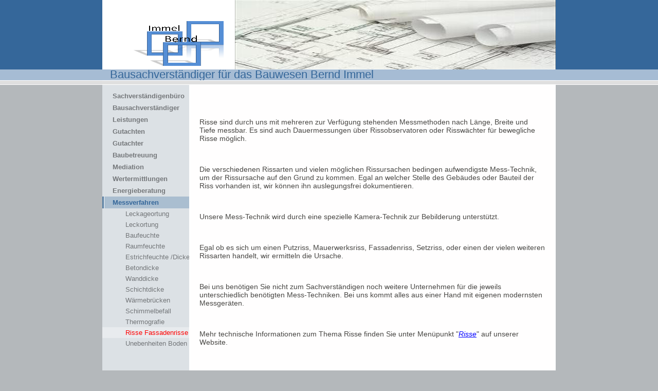

--- FILE ---
content_type: text/html
request_url: http://bausachverstaendiger-immel.de/51.html
body_size: 2522
content:

<!DOCTYPE html
  PUBLIC "-//W3C//DTD HTML 4.01 Transitional//EN" "http://www.w3.org/TR/html4/loose.dtd">
<html><head>
      <meta http-equiv="Content-Type" content="text/html; charset=UTF-8">
   <meta name="author" content="Bernd Immel"><meta name="description" content="Risse, Rissgutachter, Bochum, Sachverständiger, Fassadenrisse, Fassadengutachter, Gutachter, Bausachverständiger, Bernd, Immel, Putzrisse, Wandrisse, Deckenrisse, Risse im Putz, Risse in Wand,  "><meta name="keywords" content="Risse, Fassadenrisse, Putzriss, Risse im Putz, Rissbildung, Rissbildung im Putz, Gebäuderisse, Wandrisse, Deckenrisse, Setzrisse, Haarrisse, Bochum, Herne, Wattenscheid, Witten, Essen, Gelsenkirchen, Dortmund, Castrop-Rauxel, Hattingen, Sachverständiger, Gutachter, Bausachverständiger, Rissgutachter, Fassadengutachter, Dachgutachter, Schimmelgutachter, Rissweite, Rissbreite, Risse im Gebäude, Risse am Gebäude, Risse im Mauerwerk, Mauerwerksrisse, ,Bausachverständiger,Bernd,Immel,Bochum,Gutachter,Sachverständiger,Dachgutachter,Dach,Schimmelgutachter,Schimmel,Rissgutachter,Risse,Fassadengutachter,Fassade,Fenstergutachter,Fenster,Dachplaner,Dachprojektierer,Bauabnahme,Baubetreuung,Herne,Essen,Witten,Dortmund,Gelsenkirchen,Hattingen,Immel GmbH, Dachdecker, Kaufberatung,Leckageortung,Immobilienbewertung,Wertgutachten, Wertermittlungen, Wärmeschutz, Feuchteschutz,Wertgutachten, Schiedsgutachen, Schadengutachten, Mediation, Gerichtsgutachten, Abdichtungen, nasser Keller, Schimmelpilz, Schimmel, Schimmelschaden, Schimmelgutachter, Fassadengutachter, Baubetreuung, Bauberatung, Dachdeckermeister, Christian, Immel, Energieberater, Mediator, Energieberatung, Mediation, Dachbegrünung, Terrasse, Dachterrasse, Entwässerung, Gerichtsgutachten, Risse, Gutachterliche Stellungnahme, Feuchtemessung, CM-Messung, CM-Messgerät, Messverfahren, Estrich, Estrichfeuchte, Belegreife, Belegreife Estrich, Restfeuchte, Fassadenrisse,"><title>Risse Fassadenrisse - Bausachverständiger, Bernd Immel, Bochum, Sachverständiger, Gutachter, Dachgutachter,</title><link rel="stylesheet" type="text/css" media="all" href="main.css"><link rel="stylesheet" type="text/css" media="all" href="colorschemes/colorscheme1/colorscheme.css"><link rel="stylesheet" type="text/css" media="all" href="style.css"><script type="text/javascript" src="live_tinc.js"></script></head><body id="main_body"><div id="container"><div id="header"><div id="logo"><a href="index.html"></a></div><div id="key_visual"></div><div id="slogan">Bausachverständiger für das Bauwesen            Bernd Immel</div></div><div id="main_container"><table id="layout_table"><tr><td colspan="1" id="sub_nav_column" rowspan="1"><div id="left_column_container"><div id="main_nav_container"><ul id="main_nav_list"><li><a class="main_nav_item" href="index.html" id="mni2" shape="rect">Sachverständigenbüro</a></li><li><a class="main_nav_item" href="5.html" id="mni2" shape="rect">Bausachverständiger</a></li><li><a class="main_nav_item" href="2.html" id="mni2" shape="rect">Leistungen</a></li><li><a class="main_nav_item" href="12.html" id="mni2" shape="rect">Gutachten</a></li><li><a class="main_nav_item" href="10.html" id="mni2" shape="rect">Gutachter</a></li><li><a class="main_nav_item" href="36.html" id="mni2" shape="rect">Baubetreuung</a></li><li><a class="main_nav_item" href="25.html" id="mni2" shape="rect">Mediation</a></li><li><a class="main_nav_item" href="17.html" id="mni2" shape="rect">Wertermittlungen</a></li><li><a class="main_nav_item" href="29.html" id="mni2" shape="rect">Energieberatung</a></li><li><a class="main_nav_active_item" href="30.html" id="mnai1" shape="rect">Messverfahren</a><div class="sub_nav_container"><ul class="sub_nav_list" id="sub_nav_list1"><li><a class="sub_nav_item" href="37.html" id="sni2" shape="rect">Leckageortung</a></li><li><a class="sub_nav_item" href="50.html" id="sni2" shape="rect">Leckortung</a></li><li><a class="sub_nav_item" href="41.html" id="sni2" shape="rect">Baufeuchte</a></li><li><a class="sub_nav_item" href="42.html" id="sni2" shape="rect">Raumfeuchte</a></li><li><a class="sub_nav_item" href="46.html" id="sni2" shape="rect">Estrichfeuchte /Dicke</a></li><li><a class="sub_nav_item" href="47.html" id="sni2" shape="rect">Betondicke</a></li><li><a class="sub_nav_item" href="43.html" id="sni2" shape="rect">Wanddicke</a></li><li><a class="sub_nav_item" href="44.html" id="sni2" shape="rect">Schichtdicke</a></li><li><a class="sub_nav_item" href="45.html" id="sni2" shape="rect">Wärmebrücken</a></li><li><a class="sub_nav_item" href="49.html" id="sni2" shape="rect">Schimmelbefall</a></li><li><a class="sub_nav_item" href="48.html" id="sni2" shape="rect">Thermografie</a></li><li><a class="sub_nav_active_item" href="51.html" id="snai1" shape="rect">Risse Fassadenrisse</a></li><li><a class="sub_nav_item" href="52.html" id="sni2" shape="rect">Unebenheiten Boden</a></li></ul></div></li></ul></div><div id="sub_container1"></div></div></td><td colspan="1" id="content_column" rowspan="1"><div id="sub_container2"><div class="content" id="content_container"><p><br></p><p>Risse sind durch uns mit mehreren zur Verfügung stehenden Messmethoden nach Länge, Breite und Tiefe messbar. Es sind auch Dauermessungen über Rissobservatoren oder Risswächter für bewegliche Risse möglich. <br></p><p><br></p><p>Die verschiedenen Rissarten und vielen möglichen Rissursachen bedingen aufwendigste Mess-Technik, um der Rissursache auf den Grund zu kommen. Egal an welcher Stelle des Gebäudes oder Bauteil der Riss vorhanden ist, wir können ihn auslegungsfrei dokumentieren. <br></p><p><br></p><p>Unsere Mess-Technik wird durch eine spezielle Kamera-Technik zur Bebilderung unterstützt. <br></p><p><br></p><p>Egal ob es sich um einen Putzriss, Mauerwerksriss, Fassadenriss, Setzriss, oder einen der vielen weiteren Rissarten handelt, wir ermitteln die Ursache. <br></p><p><br></p><p>Bei uns benötigen Sie nicht zum Sachverständigen noch weitere Unternehmen für die jeweils unterschiedlich benötigten Mess-Techniken. Bei uns kommt alles aus einer Hand mit eigenen modernsten Messgeräten. <br></p><p><br></p><p>Mehr technische Informationen zum Thema Risse finden Sie unter Menüpunkt "<a href="21.html">Risse</a>" auf unserer Website. <br></p><p><br></p><p>Sie haben Fragen dazu? Sie benötigen vorab eine Beratung? Nehmen Sie<font color="#0066cc"> <a href="3.html">Kontakt</a> </font>mit uns auf. Wir beraten Sie gerne auf Ihren eventuellen Bedarf.</p><p><br></p>
     
















</div></div></td></tr></table></div><div id="footer"><div id="footer_text"><a href="3.html">Kontakt</a><span style="margin-right:25px"> </span><a href="19.html">Kontaktformular</a><span style="margin-right:25px"> </span><a href="20.html">Anfahrt</a><span style="margin-right:25px"> </span><a href="18.html">Routenplaner</a><span style="margin-right:25px"> </span><a href="8.html">AGB`s</a><span style="margin-right:25px"> </span><a href="4.html">Impressum</a><span style="margin-right:25px"> </span><a href="22.html">Haftungsausschluss</a><br>(C) Bausachverständiger für Schäden an Gebäuden und Wertermittlungen</div></div></div><!-- wfxbuild / 1.0 / layout6-109-2 / 2017-08-03 12:01:54 CEST--></body></html>

--- FILE ---
content_type: text/css
request_url: http://bausachverstaendiger-immel.de/main.css
body_size: 6818
content:
/*----------------------------------------------------------------------------
	main.css

	this css-file contains all definitions, that are independend from the
	colorschemes.

	(c) Schlund + Partner AG

	This CSS-File uses the original "Tanteks Box Modell Hack"
	http://www.tantek.com/CSS/Examples/boxmodelhack.html

	NOTE:
	Older W3C CSS validators return errors when the voice-family property
	is used in a 'screen' style sheet. This is an error in the W3C CSS
	validator itself. The validator should report a warning, not an error,
	when properties which are unsupported by a particular medium are used,
	and this has been reported to the W3C:

 ----------------------------------------------------------------------------*/

/*----------------------------------------------------------------------------
 styles for specific classes and ids
----------------------------------------------------------------------------*/

body#main_body {
    margin: 0;
    padding: 0;
    text-align: center;
}

/*-- global container ------------------------------------------------------*/

#container {
    position: relative;
    padding: 0;
    margin: 0 auto;
    text-align: left;
    width: 882px;
}

#header {
    padding: 0;
    margin: 0;
    width: 882px;
    height: 165px;
}

#main_container {
    padding: 0px;
    margin: 0px;
}

#layout_table {
    border-collapse: collapse;
    padding: 0;
    margin: 0;
}

#sub_nav_column {
    vertical-align: top;
    padding: 0;
    margin: 0;
}

#content_column {
    vertical-align: top;
    padding: 0;
    margin: 0;
}

#left_column_container {
    margin: 0;
    padding: 0;
}

#sub_container1 {
    margin: 0;
    padding: 0;
}

#sub_container2 {
    margin: 0;
    padding: 0;
}

#content_container {
    overflow: hidden;
    width: 673px;
    margin: 0;
    padding: 20px;
}

/*--- key visual -----------------------------------------------------------*/

#key_visual {
    width: 624px;
    height: 135px;
    position: relative;
    top: 0px;
    left: 258px;
}

/*--- slogan (as text or background image) ---------------------------------*/

#slogan {
    padding: 0px 15px 0px 15px;
    line-height: 20px;
    margin: 0px 0px 1px 0px;
    voice-family: "\"}\"";
    voice-family: inherit;
    overflow: hidden;
    width: 852px;
    height: 21px;
}

/*--- logo -----------------------------------------------------------------*/

#logo {
    width: 200px;
    height: 100px;
    position: absolute;
    top: 35px;
    left: 58px;
}

/*--- main navigation ------------------------------------------------------*/

#main_nav_container {
    line-height: 0;
    padding: 0;
    margin: 10px 0px 0px 0px;
    width: 169px;
    voice-family: "\"}\"";
    voice-family: inherit;
}

#main_nav_list {
    border: 0;
    margin: 0;
    padding: 0;
    list-style-type: none;
}

#main_nav_list li {
    margin: 0;
    padding: 0;
}

/*--- main navigation items ------------------------------------------------*/

#main_nav_list a {
    margin: 0;
    display: block;
    text-align: left;
    width: 129px;
    voice-family: "\"}\"";
    voice-family: inherit;
    overflow: hidden;
}

a.main_nav_item {
    padding: 0px 20px 0px 20px;
    line-height: 23px;
}

a.main_nav_item:hover {
    padding: 0px 20px 0px 20px;
    line-height: 23px;
}

a.main_nav_active_item {
    padding: 0px 20px 0px 20px;
    line-height: 23px;
}

/*--- container for the subnavigation --------------------------------------*/

.sub_nav_container {
    line-height: 0;
    padding: 0;
    margin: 0;
    overflow: hidden;
    width: 169px;
    voice-family: "\"}\"";
}

/*--- subnavigation --------------------------------------------------------*/

.sub_nav_list {
    border: 0;
    margin: 0;
    padding: 0;
    list-style-type: none;
}

.sub_nav_list li {
    margin: 0;
    padding: 0;
}

/*--- subnavigation items --------------------------------------------------*/

.sub_nav_list a {
    overflow: hidden;
    margin: 0;
    display: block;
    text-align: left;
    voice-family: "\"}\"";
    voice-family: inherit;
    overflow: hidden;
}

a.sub_nav_item {
    padding: 0px 10px 0px 45px;
    line-height: 21px;
}

a.sub_nav_item:hover {
    padding: 0px 10px 0px 45px;
    line-height: 21px;
}

a.sub_nav_active_item {
    padding: 0px 10px 0px 45px;
    line-height: 21px;
}

/*--- footer ---------------------------------------------------------------*/

#footer {
    margin: 0;
    padding: 0;
    width: 882px;
    clear: both;
}

#footer_text {
    text-align: right;
    padding: 7px 40px 10px 40px;
    margin: 0;
    text-align: right;
}

/*----------------------------------------------------------------------------
  default-styles for .content html-elements
----------------------------------------------------------------------------*/

/*--- paragraph ------------------------------------------------------------*/

.content {
    font-family: Arial, Helvetica, sans-serif;
    font-size: 12px;
    font-style: normal;
    font-weight: normal;
    text-decoration: none;
}

.content table {
    font-family: Arial, Helvetica, sans-serif;
    font-size: 12px;
    font-style: normal;
    font-weight: normal;
    text-decoration: none;
    border-style: solid;
    border-width: 1px;
    border-spacing: 0;
    border-collapse: collapse;
    margin: 0px 1px 0px 1px;
}

.content select {
    font-family: Arial, Helvetica, sans-serif;
    font-size: 12px;
    font-style: normal;
    font-weight: normal;
    text-decoration: none;
}

.content input {
    font-family: Arial, Helvetica, sans-serif;
    font-size: 12px;
    font-style: normal;
    font-weight: normal;
    text-decoration: none;
    border-style: solid;
    border-width: 1px;
}

.content textarea {
    font-family: Arial, Helvetica, sans-serif;
    font-size: 12px;
    font-style: normal;
    font-weight: normal;
    text-decoration: none;
    border-style: solid;
    border-width: 1px;
}

/*--- headings -------------------------------------------------------------*/

/*--- links ----------------------------------------------------------------*/

/*--- tables ---------------------------------------------------------------*/

.content td {
    border-width: 1px;
    border-collapse: collapse;
    border-style: solid;
}

.content th {
    padding: 3px 2px 3px 2px;
}

.content tr.odd {
    padding: 3px 2px 3px 2px;
}

.content tr.even {
    padding: 3px 2px 3px 2px;
}

/*--- forms ----------------------------------------------------------------*/

.content legend {
    font-size: 14px;
    font-weight: bold;
}

.content fieldset {
    padding: 15px;
    border-style: solid;
    border-width: 1px;
}

/*--- lists ----------------------------------------------------------------*/

/*--------------------------------------------------------------------------*/



--- FILE ---
content_type: text/css
request_url: http://bausachverstaendiger-immel.de/colorschemes/colorscheme1/colorscheme.css
body_size: 3572
content:
/*----------------------------------------------------------------------------
	colorscheme.css for colorscheme 1

	this css-file contains all definitions, that depend on the colorscheme.

	(c) Schlund + Partner AG
----------------------------------------------------------------------------*/

/*-- main container --------------------------------------------------------*/

#container {
    background: repeat-y;
    background-image: url(images/static/contentbg.gif);
}

/*--- header ---------------------------------------------------------------*/

#header {
    background: #FFFFFF bottom no-repeat;
    background-image: url(images/static/headerbg.gif);
}

/*--- main navigation ------------------------------------------------------*/

/*--- sub navigation -------------------------------------------------------*/

/*--- key visiual ----------------------------------------------------------*/

#key_visual {
    background: no-repeat;
}

/*--- logo -----------------------------------------------------------------*/

#logo {
    background: no-repeat;
}

/*--- caption --------------------------------------------------------------*/

#slogan {
    background: repeat-y;
    background-image: url(images/static/sloganbg.gif);
}

/*--- main navigation ------------------------------------------------------*/

/*--- main navigation items ------------------------------------------------*/

a.main_nav_item:hover {
    background: repeat-y;
    background-position: top left;
}

a.main_nav_active_item {
    background: repeat-y;
    background-position: top left;
}

/*--- subnavigation items --------------------------------------------------*/

a.sub_nav_item:hover {
    background: repeat-y;
    background-position: top left;
}

a.sub_nav_active_item {
    background: repeat-y;
    background-position: top left;
}

/*--- footer ---------------------------------------------------------------*/

#footer {
    background: no-repeat;
    background-image: url(images/static/footerbg.gif);
    background-color: #35679A;
}

/*----------------------------------------------------------------------------
  default-styles for html-elements
----------------------------------------------------------------------------*/

/*--- body -----------------------------------------------------------------*/

body#main_body {
    color: #474643;
    background: #B4B8BB top repeat-x;
    background-image: url(images/static/pgbk.gif);
}

/*--- paragraph ------------------------------------------------------------*/

.content {
    color: #474643;
}

.content table {
    color: #474643;
    border-color: #35679A;
}

.content select {
    color: #474643;
}

.content input {
    color: #474643;
    border-color: #B4B8BB;
}

.content textarea {
    color: #474643;
    border-color: #B4B8BB;
}

/*--- headings -------------------------------------------------------------*/

/*--- links ----------------------------------------------------------------*/

/*--- tables ---------------------------------------------------------------*/

.content th {
    border-color: #35679A;
    color: #DFDFDF;
    background: #35679A;
}

.content tr.odd {
    color: #6E6E6E;
    background-color: #FFFFFF;
}

.content tr.even {
    color: #6E6E6E;
    background-color: #E6E6E6;
}

/*--- forms ----------------------------------------------------------------*/

.content fieldset {
    border-color: #3F6F9F;
}

.content legend {
    color: #74777A;
}

.content label {
    color: #74777A;
}

/*--------------------------------------------------------------------------*/



--- FILE ---
content_type: text/css
request_url: http://bausachverstaendiger-immel.de/style.css
body_size: 3416
content:

div#logo a {
  display: block;
  width: 100%;
  height: 100%;
}
#footer_text a {
  font-family: Arial,sans-serif;
  font-style: normal;
  font-size: 10px;
  font-weight: bold;
  color: #FFFFFF;
  text-decoration: underline; white-space: nowrap;
}

    
#logo {
   background: url(resources/_wsb_logo.png) no-repeat;
}
#key_visual {
   background: url(resources/_wsb_keyvisual.jpg) no-repeat;
}
#slogan {
  font-family: Arial,sans-serif;
  font-style: normal;
  font-size: 22px;
  font-weight: normal;
  text-decoration: none;
  color: #35679a;
}
a.main_nav_active_item {
  background: url(images/dynamic/buttonset1/n1active.gif) no-repeat;
  font-family: Tahoma,sans-serif;
  font-style: normal;
  font-size: 13px;
  font-weight: bold;
  text-decoration: none;
  color: #35679a;
  background-position: top left;
}
a.main_nav_item {
  font-family: Tahoma,sans-serif;
  font-style: normal;
  font-size: 13px;
  font-weight: bold;
  text-decoration: none;
  color: #74777A;
}
a.main_nav_item:hover {
  background: url(images/dynamic/buttonset1/n1active.gif) no-repeat;
  font-family: Tahoma,sans-serif;
  font-style: normal;
  font-size: 13px;
  font-weight: bold;
  text-decoration: none;
  color: #587FA3;
  background-position: top left;
}
a.sub_nav_active_item {
  background: url(images/dynamic/buttonset1/sn1active.gif) no-repeat;
  font-family: Arial,sans-serif;
  font-style: normal;
  font-size: 13px;
  font-weight: normal;
  text-decoration: none;
  color: #F00;
  background-position: top left;
}
a.sub_nav_item {
  font-family: Arial,sans-serif;
  font-style: normal;
  font-size: 13px;
  font-weight: normal;
  text-decoration: none;
  color: #74777A;
}
a.sub_nav_item:hover {
  background: url(images/dynamic/buttonset1/sn1active.gif) no-repeat;
  font-family: Arial,sans-serif;
  font-style: normal;
  font-size: 13px;
  font-weight: normal;
  text-decoration: none;
  color: #587FA3;
  background-position: top left;
}
.content h1 {
  font-family: Arial, Helvetica, sans-serif;
  font-style: normal;
  font-size: 29px;
  font-weight: bold;
  text-decoration: none;
  color: #165380;
}
.content h2 {
  font-family: Arial, Helvetica, sans-serif;
  font-style: normal;
  font-size: 23px;
  font-weight: bold;
  text-decoration: none;
  color: #979797;
}
.content h3 {
  font-family: Arial, Helvetica, sans-serif;
  font-style: normal;
  font-size: 18px;
  font-weight: bold;
  text-decoration: none;
  color: #4E4E4E;
}
.content, .content p {
  font-family: Arial,sans-serif;
  font-style: normal;
  font-size: 14px;
  font-weight: normal;
  text-decoration: none;
  color: #474643;
}
.content a:link {
  font-family: Arial,sans-serif;
  font-style: italic;
  font-size: 100%;
  font-weight: normal;
  text-decoration: underline;
  color: #00F;
}
.content a:visited {
  font-family: Arial,sans-serif;
  font-style: italic;
  font-size: 100%;
  font-weight: normal;
  text-decoration: underline;
  color: #0000FF;
}
.content a:hover {
  font-family: Arial,sans-serif;
  font-style: italic;
  font-size: 100%;
  font-weight: normal;
  text-decoration: underline;
  color: #FF0000;
}
.content a:active {
  font-family: Arial,sans-serif;
  font-style: italic;
  font-size: 100%;
  font-weight: normal;
  text-decoration: underline;
  color: #0000FF;
}
#footer_text {
  font-family: Arial,sans-serif;
  font-style: normal;
  font-size: 10px;
  font-weight: bold;
  text-decoration: none;
  color: #FFFFFF;
}

